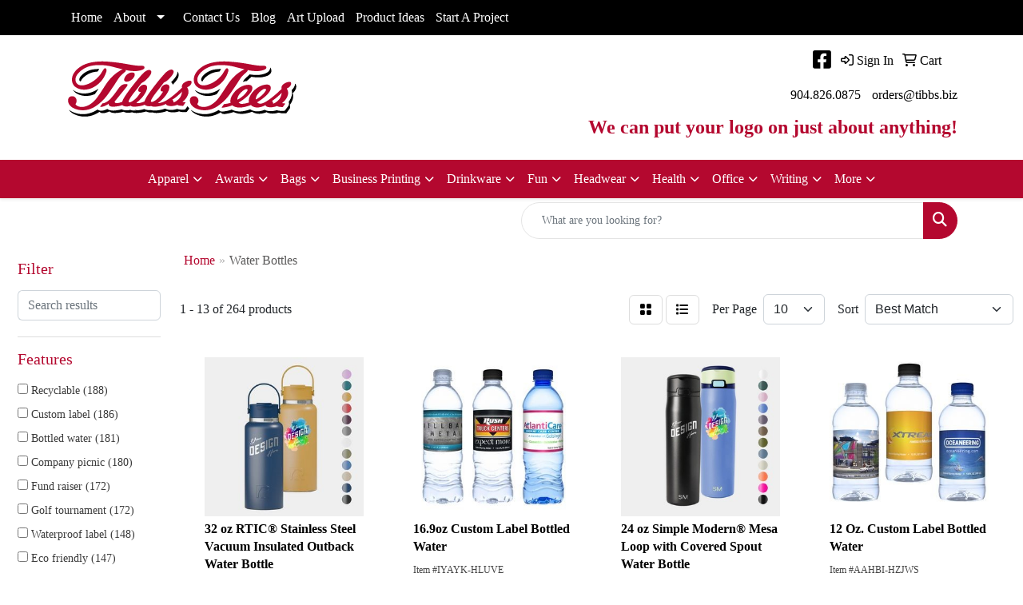

--- FILE ---
content_type: text/html
request_url: https://www.tibbstees.com/ws/ws.dll/StartSrch?UID=36456&WENavID=17072744
body_size: 11308
content:
<!DOCTYPE html>
<html lang="en"><head>
<meta charset="utf-8">
<meta http-equiv="X-UA-Compatible" content="IE=edge">
<meta name="viewport" content="width=device-width, initial-scale=1">
<!-- The above 3 meta tags *must* come first in the head; any other head content must come *after* these tags -->


<link href="/distsite/styles/8/css/bootstrap.min.css" rel="stylesheet" />
<link href="https://fonts.googleapis.com/css?family=Open+Sans:400,600|Oswald:400,600" rel="stylesheet">
<link href="/distsite/styles/8/css/owl.carousel.min.css" rel="stylesheet">
<link href="/distsite/styles/8/css/nouislider.css" rel="stylesheet">
<!--<link href="/distsite/styles/8/css/menu.css" rel="stylesheet"/>-->
<link href="/distsite/styles/8/css/flexslider.css" rel="stylesheet">
<link href="/distsite/styles/8/css/all.min.css" rel="stylesheet">
<link href="/distsite/styles/8/css/slick/slick.css" rel="stylesheet"/>
<link href="/distsite/styles/8/css/lightbox/lightbox.css" rel="stylesheet"  />
<link href="/distsite/styles/8/css/yamm.css" rel="stylesheet" />
<!-- Custom styles for this theme -->
<link href="/we/we.dll/StyleSheet?UN=36456&Type=WETheme&TS=C45776.7097685185" rel="stylesheet">
<!-- Custom styles for this theme -->
<link href="/we/we.dll/StyleSheet?UN=36456&Type=WETheme-PS&TS=C45776.7097685185" rel="stylesheet">
<style>
@media (min-width: 768px) {
.modal-dialog {
    width: 600px;
    margin: 10% auto;
}
}
</style>

<style>
@media (min-width: 768px) {
.modal-dialog {
    width: 600px;
    margin: 10% auto;
}
}
</style>

<!-- HTML5 shim and Respond.js for IE8 support of HTML5 elements and media queries -->
<!--[if lt IE 9]>
      <script src="https://oss.maxcdn.com/html5shiv/3.7.3/html5shiv.min.js"></script>
      <script src="https://oss.maxcdn.com/respond/1.4.2/respond.min.js"></script>
    <![endif]-->

</head>

<body style="background:#fff;">


  <!-- Slide-Out Menu -->
  <div id="filter-menu" class="filter-menu">
    <button id="close-menu" class="btn-close"></button>
    <div class="menu-content">
      
<aside class="filter-sidebar">



<div class="filter-section first">
	<h2>Filter</h2>
	 <div class="input-group mb-3">
	 <input type="text" style="border-right:0;" placeholder="Search results" class="form-control text-search-within-results" name="SearchWithinResults" value="" maxlength="100" onkeyup="HandleTextFilter(event);">
	  <label class="input-group-text" style="background-color:#fff;"><a  style="display:none;" href="javascript:void(0);" class="remove-filter" data-toggle="tooltip" title="Clear" onclick="ClearTextFilter();"><i class="far fa-times" aria-hidden="true"></i> <span class="fa-sr-only">x</span></a></label>
	</div>
</div>

<a href="javascript:void(0);" class="clear-filters"  style="display:none;" onclick="ClearDrillDown();">Clear all filters</a>

<div class="filter-section"  style="display:none;">
	<h2>Categories</h2>

	<div class="filter-list">

	 

		<!-- wrapper for more filters -->
        <div class="show-filter">

		</div><!-- showfilters -->

	</div>

		<a href="#" class="show-more"  style="display:none;" >Show more</a>
</div>


<div class="filter-section" >
	<h2>Features</h2>

		<div class="filter-list">

	  		<div class="checkbox"><label><input class="filtercheckbox" type="checkbox" name="2|Recyclable" ><span> Recyclable (188)</span></label></div><div class="checkbox"><label><input class="filtercheckbox" type="checkbox" name="2|Custom label" ><span> Custom label (186)</span></label></div><div class="checkbox"><label><input class="filtercheckbox" type="checkbox" name="2|Bottled water" ><span> Bottled water (181)</span></label></div><div class="checkbox"><label><input class="filtercheckbox" type="checkbox" name="2|Company picnic" ><span> Company picnic (180)</span></label></div><div class="checkbox"><label><input class="filtercheckbox" type="checkbox" name="2|Fund raiser" ><span> Fund raiser (172)</span></label></div><div class="checkbox"><label><input class="filtercheckbox" type="checkbox" name="2|Golf tournament" ><span> Golf tournament (172)</span></label></div><div class="checkbox"><label><input class="filtercheckbox" type="checkbox" name="2|Waterproof label" ><span> Waterproof label (148)</span></label></div><div class="checkbox"><label><input class="filtercheckbox" type="checkbox" name="2|Eco friendly" ><span> Eco friendly (147)</span></label></div><div class="checkbox"><label><input class="filtercheckbox" type="checkbox" name="2|Water" ><span> Water (137)</span></label></div><div class="checkbox"><label><input class="filtercheckbox" type="checkbox" name="2|Trade show" ><span> Trade show (120)</span></label></div><div class="show-filter"><div class="checkbox"><label><input class="filtercheckbox" type="checkbox" name="2|Spring water" ><span> Spring water (112)</span></label></div><div class="checkbox"><label><input class="filtercheckbox" type="checkbox" name="2|Drink" ><span> Drink (106)</span></label></div><div class="checkbox"><label><input class="filtercheckbox" type="checkbox" name="2|July 4" ><span> July 4 (98)</span></label></div><div class="checkbox"><label><input class="filtercheckbox" type="checkbox" name="2|Picnic" ><span> Picnic (82)</span></label></div><div class="checkbox"><label><input class="filtercheckbox" type="checkbox" name="2|Usa made" ><span> Usa made (74)</span></label></div><div class="checkbox"><label><input class="filtercheckbox" type="checkbox" name="2|American made" ><span> American made (73)</span></label></div><div class="checkbox"><label><input class="filtercheckbox" type="checkbox" name="2|Screw-on cap" ><span> Screw-on cap (70)</span></label></div><div class="checkbox"><label><input class="filtercheckbox" type="checkbox" name="2|Plastic" ><span> Plastic (62)</span></label></div><div class="checkbox"><label><input class="filtercheckbox" type="checkbox" name="2|Glastic" ><span> Glastic (52)</span></label></div><div class="checkbox"><label><input class="filtercheckbox" type="checkbox" name="2|July 4th" ><span> July 4th (41)</span></label></div><div class="checkbox"><label><input class="filtercheckbox" type="checkbox" name="2|Bottle" ><span> Bottle (35)</span></label></div><div class="checkbox"><label><input class="filtercheckbox" type="checkbox" name="2|Custom" ><span> Custom (29)</span></label></div><div class="checkbox"><label><input class="filtercheckbox" type="checkbox" name="2|Bottled" ><span> Bottled (28)</span></label></div><div class="checkbox"><label><input class="filtercheckbox" type="checkbox" name="2|Women's health" ><span> Women's health (23)</span></label></div><div class="checkbox"><label><input class="filtercheckbox" type="checkbox" name="2|Breast cancer awareness" ><span> Breast cancer awareness (22)</span></label></div><div class="checkbox"><label><input class="filtercheckbox" type="checkbox" name="2|Labels" ><span> Labels (19)</span></label></div><div class="checkbox"><label><input class="filtercheckbox" type="checkbox" name="2|Personalized" ><span> Personalized (19)</span></label></div><div class="checkbox"><label><input class="filtercheckbox" type="checkbox" name="2|Water bottle" ><span> Water bottle (19)</span></label></div><div class="checkbox"><label><input class="filtercheckbox" type="checkbox" name="2|Branded" ><span> Branded (18)</span></label></div><div class="checkbox"><label><input class="filtercheckbox" type="checkbox" name="2|Logo" ><span> Logo (18)</span></label></div><div class="checkbox"><label><input class="filtercheckbox" type="checkbox" name="2|Private" ><span> Private (18)</span></label></div><div class="checkbox"><label><input class="filtercheckbox" type="checkbox" name="2|Purified" ><span> Purified (18)</span></label></div><div class="checkbox"><label><input class="filtercheckbox" type="checkbox" name="2|Promotional" ><span> Promotional (17)</span></label></div><div class="checkbox"><label><input class="filtercheckbox" type="checkbox" name="2|Drinkware" ><span> Drinkware (16)</span></label></div><div class="checkbox"><label><input class="filtercheckbox" type="checkbox" name="2|Alkaline" ><span> Alkaline (15)</span></label></div><div class="checkbox"><label><input class="filtercheckbox" type="checkbox" name="2|Spring" ><span> Spring (15)</span></label></div><div class="checkbox"><label><input class="filtercheckbox" type="checkbox" name="2|Pink" ><span> Pink (14)</span></label></div><div class="checkbox"><label><input class="filtercheckbox" type="checkbox" name="2|Short" ><span> Short (14)</span></label></div><div class="checkbox"><label><input class="filtercheckbox" type="checkbox" name="2|Insulated bottle" ><span> Insulated bottle (13)</span></label></div><div class="checkbox"><label><input class="filtercheckbox" type="checkbox" name="2|16.9 oz." ><span> 16.9 oz. (12)</span></label></div><div class="checkbox"><label><input class="filtercheckbox" type="checkbox" name="2|Blue" ><span> Blue (12)</span></label></div><div class="checkbox"><label><input class="filtercheckbox" type="checkbox" name="2|Drinking" ><span> Drinking (12)</span></label></div><div class="checkbox"><label><input class="filtercheckbox" type="checkbox" name="2|H2o" ><span> H2o (12)</span></label></div><div class="checkbox"><label><input class="filtercheckbox" type="checkbox" name="2|Travel bottle" ><span> Travel bottle (12)</span></label></div><div class="checkbox"><label><input class="filtercheckbox" type="checkbox" name="2|12 oz." ><span> 12 oz. (11)</span></label></div><div class="checkbox"><label><input class="filtercheckbox" type="checkbox" name="2|Beverage" ><span> Beverage (11)</span></label></div><div class="checkbox"><label><input class="filtercheckbox" type="checkbox" name="2|Eco-friendly" ><span> Eco-friendly (11)</span></label></div><div class="checkbox"><label><input class="filtercheckbox" type="checkbox" name="2|Glass like" ><span> Glass like (11)</span></label></div><div class="checkbox"><label><input class="filtercheckbox" type="checkbox" name="2|Private label" ><span> Private label (11)</span></label></div><div class="checkbox"><label><input class="filtercheckbox" type="checkbox" name="2|Aluminum" ><span> Aluminum (10)</span></label></div></div>

			<!-- wrapper for more filters -->
			<div class="show-filter">

			</div><!-- showfilters -->
 		</div>
		<a href="#" class="show-more"  >Show more</a>


</div>


<div class="filter-section" >
	<h2>Colors</h2>

		<div class="filter-list">

		  	<div class="checkbox"><label><input class="filtercheckbox" type="checkbox" name="1|Clear" ><span> Clear (31)</span></label></div><div class="checkbox"><label><input class="filtercheckbox" type="checkbox" name="1|Clear/black" ><span> Clear/black (22)</span></label></div><div class="checkbox"><label><input class="filtercheckbox" type="checkbox" name="1|Clear/blue" ><span> Clear/blue (22)</span></label></div><div class="checkbox"><label><input class="filtercheckbox" type="checkbox" name="1|Clear/green" ><span> Clear/green (22)</span></label></div><div class="checkbox"><label><input class="filtercheckbox" type="checkbox" name="1|Clear/red" ><span> Clear/red (22)</span></label></div><div class="checkbox"><label><input class="filtercheckbox" type="checkbox" name="1|White" ><span> White (20)</span></label></div><div class="checkbox"><label><input class="filtercheckbox" type="checkbox" name="1|Clear/purple" ><span> Clear/purple (19)</span></label></div><div class="checkbox"><label><input class="filtercheckbox" type="checkbox" name="1|Blue" ><span> Blue (18)</span></label></div><div class="checkbox"><label><input class="filtercheckbox" type="checkbox" name="1|Black" ><span> Black (17)</span></label></div><div class="checkbox"><label><input class="filtercheckbox" type="checkbox" name="1|Clear/berry blue" ><span> Clear/berry blue (14)</span></label></div><div class="show-filter"><div class="checkbox"><label><input class="filtercheckbox" type="checkbox" name="1|Clear/orange" ><span> Clear/orange (14)</span></label></div><div class="checkbox"><label><input class="filtercheckbox" type="checkbox" name="1|Clear/tangerine yellow" ><span> Clear/tangerine yellow (14)</span></label></div><div class="checkbox"><label><input class="filtercheckbox" type="checkbox" name="1|Clear/fuchsia pink" ><span> Clear/fuchsia pink (12)</span></label></div><div class="checkbox"><label><input class="filtercheckbox" type="checkbox" name="1|Green" ><span> Green (12)</span></label></div><div class="checkbox"><label><input class="filtercheckbox" type="checkbox" name="1|Blue/clear" ><span> Blue/clear (11)</span></label></div><div class="checkbox"><label><input class="filtercheckbox" type="checkbox" name="1|Blue/black" ><span> Blue/black (10)</span></label></div><div class="checkbox"><label><input class="filtercheckbox" type="checkbox" name="1|Blue/green" ><span> Blue/green (10)</span></label></div><div class="checkbox"><label><input class="filtercheckbox" type="checkbox" name="1|Blue/purple" ><span> Blue/purple (10)</span></label></div><div class="checkbox"><label><input class="filtercheckbox" type="checkbox" name="1|Blue/red" ><span> Blue/red (10)</span></label></div><div class="checkbox"><label><input class="filtercheckbox" type="checkbox" name="1|Pink" ><span> Pink (10)</span></label></div><div class="checkbox"><label><input class="filtercheckbox" type="checkbox" name="1|Silver" ><span> Silver (10)</span></label></div><div class="checkbox"><label><input class="filtercheckbox" type="checkbox" name="1|Blue/berry blue" ><span> Blue/berry blue (8)</span></label></div><div class="checkbox"><label><input class="filtercheckbox" type="checkbox" name="1|Blue/fuchsia pink" ><span> Blue/fuchsia pink (8)</span></label></div><div class="checkbox"><label><input class="filtercheckbox" type="checkbox" name="1|Blue/orange" ><span> Blue/orange (8)</span></label></div><div class="checkbox"><label><input class="filtercheckbox" type="checkbox" name="1|Blue/tangerine yellow" ><span> Blue/tangerine yellow (8)</span></label></div><div class="checkbox"><label><input class="filtercheckbox" type="checkbox" name="1|Navy blue" ><span> Navy blue (8)</span></label></div><div class="checkbox"><label><input class="filtercheckbox" type="checkbox" name="1|Orange" ><span> Orange (7)</span></label></div><div class="checkbox"><label><input class="filtercheckbox" type="checkbox" name="1|Red" ><span> Red (7)</span></label></div><div class="checkbox"><label><input class="filtercheckbox" type="checkbox" name="1|Blue/baby blue" ><span> Blue/baby blue (6)</span></label></div><div class="checkbox"><label><input class="filtercheckbox" type="checkbox" name="1|Blue/berry blue cap" ><span> Blue/berry blue cap (6)</span></label></div><div class="checkbox"><label><input class="filtercheckbox" type="checkbox" name="1|Blue/black cap" ><span> Blue/black cap (6)</span></label></div><div class="checkbox"><label><input class="filtercheckbox" type="checkbox" name="1|Blue/blue cap" ><span> Blue/blue cap (6)</span></label></div><div class="checkbox"><label><input class="filtercheckbox" type="checkbox" name="1|Blue/chocolate brown cap" ><span> Blue/chocolate brown cap (6)</span></label></div><div class="checkbox"><label><input class="filtercheckbox" type="checkbox" name="1|Blue/clear frosted cap" ><span> Blue/clear frosted cap (6)</span></label></div><div class="checkbox"><label><input class="filtercheckbox" type="checkbox" name="1|Blue/fuschia cap" ><span> Blue/fuschia cap (6)</span></label></div><div class="checkbox"><label><input class="filtercheckbox" type="checkbox" name="1|Blue/gold cap" ><span> Blue/gold cap (6)</span></label></div><div class="checkbox"><label><input class="filtercheckbox" type="checkbox" name="1|Blue/green cap" ><span> Blue/green cap (6)</span></label></div><div class="checkbox"><label><input class="filtercheckbox" type="checkbox" name="1|Blue/lime green cap" ><span> Blue/lime green cap (6)</span></label></div><div class="checkbox"><label><input class="filtercheckbox" type="checkbox" name="1|Blue/orange cap" ><span> Blue/orange cap (6)</span></label></div><div class="checkbox"><label><input class="filtercheckbox" type="checkbox" name="1|Blue/pink cap" ><span> Blue/pink cap (6)</span></label></div><div class="checkbox"><label><input class="filtercheckbox" type="checkbox" name="1|Blue/purple cap" ><span> Blue/purple cap (6)</span></label></div><div class="checkbox"><label><input class="filtercheckbox" type="checkbox" name="1|Blue/red cap" ><span> Blue/red cap (6)</span></label></div><div class="checkbox"><label><input class="filtercheckbox" type="checkbox" name="1|Blue/ruby red cap" ><span> Blue/ruby red cap (6)</span></label></div><div class="checkbox"><label><input class="filtercheckbox" type="checkbox" name="1|Blue/silver cap" ><span> Blue/silver cap (6)</span></label></div><div class="checkbox"><label><input class="filtercheckbox" type="checkbox" name="1|Blue/tangerine orange cap" ><span> Blue/tangerine orange cap (6)</span></label></div><div class="checkbox"><label><input class="filtercheckbox" type="checkbox" name="1|Blue/yellow cap" ><span> Blue/yellow cap (6)</span></label></div><div class="checkbox"><label><input class="filtercheckbox" type="checkbox" name="1|Clear bottle/berry blue cap" ><span> Clear bottle/berry blue cap (6)</span></label></div><div class="checkbox"><label><input class="filtercheckbox" type="checkbox" name="1|Clear bottle/black cap" ><span> Clear bottle/black cap (6)</span></label></div><div class="checkbox"><label><input class="filtercheckbox" type="checkbox" name="1|Clear bottle/blue cap" ><span> Clear bottle/blue cap (6)</span></label></div><div class="checkbox"><label><input class="filtercheckbox" type="checkbox" name="1|Clear bottle/fuschia cap" ><span> Clear bottle/fuschia cap (6)</span></label></div></div>


			<!-- wrapper for more filters -->
			<div class="show-filter">

			</div><!-- showfilters -->

		  </div>

		<a href="#" class="show-more"  >Show more</a>
</div>


<div class="filter-section"  >
	<h2>Price Range</h2>
	<div class="filter-price-wrap">
		<div class="filter-price-inner">
			<div class="input-group">
				<span class="input-group-text input-group-text-white">$</span>
				<input type="text" class="form-control form-control-sm filter-min-prices" name="min-prices" value="" placeholder="Min" onkeyup="HandlePriceFilter(event);">
			</div>
			<div class="input-group">
				<span class="input-group-text input-group-text-white">$</span>
				<input type="text" class="form-control form-control-sm filter-max-prices" name="max-prices" value="" placeholder="Max" onkeyup="HandlePriceFilter(event);">
			</div>
		</div>
		<a href="javascript:void(0)" onclick="SetPriceFilter();" ><i class="fa-solid fa-chevron-right"></i></a>
	</div>
</div>

<div class="filter-section"   >
	<h2>Quantity</h2>
	<div class="filter-price-wrap mb-2">
		<input type="text" class="form-control form-control-sm filter-quantity" value="" placeholder="Qty" onkeyup="HandleQuantityFilter(event);">
		<a href="javascript:void(0)" onclick="SetQuantityFilter();"><i class="fa-solid fa-chevron-right"></i></a>
	</div>
</div>




	</aside>

    </div>
</div>




	<div class="container-fluid">
		<div class="row">

			<div class="col-md-3 col-lg-2">
        <div class="d-none d-md-block">
          <div id="desktop-filter">
            
<aside class="filter-sidebar">



<div class="filter-section first">
	<h2>Filter</h2>
	 <div class="input-group mb-3">
	 <input type="text" style="border-right:0;" placeholder="Search results" class="form-control text-search-within-results" name="SearchWithinResults" value="" maxlength="100" onkeyup="HandleTextFilter(event);">
	  <label class="input-group-text" style="background-color:#fff;"><a  style="display:none;" href="javascript:void(0);" class="remove-filter" data-toggle="tooltip" title="Clear" onclick="ClearTextFilter();"><i class="far fa-times" aria-hidden="true"></i> <span class="fa-sr-only">x</span></a></label>
	</div>
</div>

<a href="javascript:void(0);" class="clear-filters"  style="display:none;" onclick="ClearDrillDown();">Clear all filters</a>

<div class="filter-section"  style="display:none;">
	<h2>Categories</h2>

	<div class="filter-list">

	 

		<!-- wrapper for more filters -->
        <div class="show-filter">

		</div><!-- showfilters -->

	</div>

		<a href="#" class="show-more"  style="display:none;" >Show more</a>
</div>


<div class="filter-section" >
	<h2>Features</h2>

		<div class="filter-list">

	  		<div class="checkbox"><label><input class="filtercheckbox" type="checkbox" name="2|Recyclable" ><span> Recyclable (188)</span></label></div><div class="checkbox"><label><input class="filtercheckbox" type="checkbox" name="2|Custom label" ><span> Custom label (186)</span></label></div><div class="checkbox"><label><input class="filtercheckbox" type="checkbox" name="2|Bottled water" ><span> Bottled water (181)</span></label></div><div class="checkbox"><label><input class="filtercheckbox" type="checkbox" name="2|Company picnic" ><span> Company picnic (180)</span></label></div><div class="checkbox"><label><input class="filtercheckbox" type="checkbox" name="2|Fund raiser" ><span> Fund raiser (172)</span></label></div><div class="checkbox"><label><input class="filtercheckbox" type="checkbox" name="2|Golf tournament" ><span> Golf tournament (172)</span></label></div><div class="checkbox"><label><input class="filtercheckbox" type="checkbox" name="2|Waterproof label" ><span> Waterproof label (148)</span></label></div><div class="checkbox"><label><input class="filtercheckbox" type="checkbox" name="2|Eco friendly" ><span> Eco friendly (147)</span></label></div><div class="checkbox"><label><input class="filtercheckbox" type="checkbox" name="2|Water" ><span> Water (137)</span></label></div><div class="checkbox"><label><input class="filtercheckbox" type="checkbox" name="2|Trade show" ><span> Trade show (120)</span></label></div><div class="show-filter"><div class="checkbox"><label><input class="filtercheckbox" type="checkbox" name="2|Spring water" ><span> Spring water (112)</span></label></div><div class="checkbox"><label><input class="filtercheckbox" type="checkbox" name="2|Drink" ><span> Drink (106)</span></label></div><div class="checkbox"><label><input class="filtercheckbox" type="checkbox" name="2|July 4" ><span> July 4 (98)</span></label></div><div class="checkbox"><label><input class="filtercheckbox" type="checkbox" name="2|Picnic" ><span> Picnic (82)</span></label></div><div class="checkbox"><label><input class="filtercheckbox" type="checkbox" name="2|Usa made" ><span> Usa made (74)</span></label></div><div class="checkbox"><label><input class="filtercheckbox" type="checkbox" name="2|American made" ><span> American made (73)</span></label></div><div class="checkbox"><label><input class="filtercheckbox" type="checkbox" name="2|Screw-on cap" ><span> Screw-on cap (70)</span></label></div><div class="checkbox"><label><input class="filtercheckbox" type="checkbox" name="2|Plastic" ><span> Plastic (62)</span></label></div><div class="checkbox"><label><input class="filtercheckbox" type="checkbox" name="2|Glastic" ><span> Glastic (52)</span></label></div><div class="checkbox"><label><input class="filtercheckbox" type="checkbox" name="2|July 4th" ><span> July 4th (41)</span></label></div><div class="checkbox"><label><input class="filtercheckbox" type="checkbox" name="2|Bottle" ><span> Bottle (35)</span></label></div><div class="checkbox"><label><input class="filtercheckbox" type="checkbox" name="2|Custom" ><span> Custom (29)</span></label></div><div class="checkbox"><label><input class="filtercheckbox" type="checkbox" name="2|Bottled" ><span> Bottled (28)</span></label></div><div class="checkbox"><label><input class="filtercheckbox" type="checkbox" name="2|Women's health" ><span> Women's health (23)</span></label></div><div class="checkbox"><label><input class="filtercheckbox" type="checkbox" name="2|Breast cancer awareness" ><span> Breast cancer awareness (22)</span></label></div><div class="checkbox"><label><input class="filtercheckbox" type="checkbox" name="2|Labels" ><span> Labels (19)</span></label></div><div class="checkbox"><label><input class="filtercheckbox" type="checkbox" name="2|Personalized" ><span> Personalized (19)</span></label></div><div class="checkbox"><label><input class="filtercheckbox" type="checkbox" name="2|Water bottle" ><span> Water bottle (19)</span></label></div><div class="checkbox"><label><input class="filtercheckbox" type="checkbox" name="2|Branded" ><span> Branded (18)</span></label></div><div class="checkbox"><label><input class="filtercheckbox" type="checkbox" name="2|Logo" ><span> Logo (18)</span></label></div><div class="checkbox"><label><input class="filtercheckbox" type="checkbox" name="2|Private" ><span> Private (18)</span></label></div><div class="checkbox"><label><input class="filtercheckbox" type="checkbox" name="2|Purified" ><span> Purified (18)</span></label></div><div class="checkbox"><label><input class="filtercheckbox" type="checkbox" name="2|Promotional" ><span> Promotional (17)</span></label></div><div class="checkbox"><label><input class="filtercheckbox" type="checkbox" name="2|Drinkware" ><span> Drinkware (16)</span></label></div><div class="checkbox"><label><input class="filtercheckbox" type="checkbox" name="2|Alkaline" ><span> Alkaline (15)</span></label></div><div class="checkbox"><label><input class="filtercheckbox" type="checkbox" name="2|Spring" ><span> Spring (15)</span></label></div><div class="checkbox"><label><input class="filtercheckbox" type="checkbox" name="2|Pink" ><span> Pink (14)</span></label></div><div class="checkbox"><label><input class="filtercheckbox" type="checkbox" name="2|Short" ><span> Short (14)</span></label></div><div class="checkbox"><label><input class="filtercheckbox" type="checkbox" name="2|Insulated bottle" ><span> Insulated bottle (13)</span></label></div><div class="checkbox"><label><input class="filtercheckbox" type="checkbox" name="2|16.9 oz." ><span> 16.9 oz. (12)</span></label></div><div class="checkbox"><label><input class="filtercheckbox" type="checkbox" name="2|Blue" ><span> Blue (12)</span></label></div><div class="checkbox"><label><input class="filtercheckbox" type="checkbox" name="2|Drinking" ><span> Drinking (12)</span></label></div><div class="checkbox"><label><input class="filtercheckbox" type="checkbox" name="2|H2o" ><span> H2o (12)</span></label></div><div class="checkbox"><label><input class="filtercheckbox" type="checkbox" name="2|Travel bottle" ><span> Travel bottle (12)</span></label></div><div class="checkbox"><label><input class="filtercheckbox" type="checkbox" name="2|12 oz." ><span> 12 oz. (11)</span></label></div><div class="checkbox"><label><input class="filtercheckbox" type="checkbox" name="2|Beverage" ><span> Beverage (11)</span></label></div><div class="checkbox"><label><input class="filtercheckbox" type="checkbox" name="2|Eco-friendly" ><span> Eco-friendly (11)</span></label></div><div class="checkbox"><label><input class="filtercheckbox" type="checkbox" name="2|Glass like" ><span> Glass like (11)</span></label></div><div class="checkbox"><label><input class="filtercheckbox" type="checkbox" name="2|Private label" ><span> Private label (11)</span></label></div><div class="checkbox"><label><input class="filtercheckbox" type="checkbox" name="2|Aluminum" ><span> Aluminum (10)</span></label></div></div>

			<!-- wrapper for more filters -->
			<div class="show-filter">

			</div><!-- showfilters -->
 		</div>
		<a href="#" class="show-more"  >Show more</a>


</div>


<div class="filter-section" >
	<h2>Colors</h2>

		<div class="filter-list">

		  	<div class="checkbox"><label><input class="filtercheckbox" type="checkbox" name="1|Clear" ><span> Clear (31)</span></label></div><div class="checkbox"><label><input class="filtercheckbox" type="checkbox" name="1|Clear/black" ><span> Clear/black (22)</span></label></div><div class="checkbox"><label><input class="filtercheckbox" type="checkbox" name="1|Clear/blue" ><span> Clear/blue (22)</span></label></div><div class="checkbox"><label><input class="filtercheckbox" type="checkbox" name="1|Clear/green" ><span> Clear/green (22)</span></label></div><div class="checkbox"><label><input class="filtercheckbox" type="checkbox" name="1|Clear/red" ><span> Clear/red (22)</span></label></div><div class="checkbox"><label><input class="filtercheckbox" type="checkbox" name="1|White" ><span> White (20)</span></label></div><div class="checkbox"><label><input class="filtercheckbox" type="checkbox" name="1|Clear/purple" ><span> Clear/purple (19)</span></label></div><div class="checkbox"><label><input class="filtercheckbox" type="checkbox" name="1|Blue" ><span> Blue (18)</span></label></div><div class="checkbox"><label><input class="filtercheckbox" type="checkbox" name="1|Black" ><span> Black (17)</span></label></div><div class="checkbox"><label><input class="filtercheckbox" type="checkbox" name="1|Clear/berry blue" ><span> Clear/berry blue (14)</span></label></div><div class="show-filter"><div class="checkbox"><label><input class="filtercheckbox" type="checkbox" name="1|Clear/orange" ><span> Clear/orange (14)</span></label></div><div class="checkbox"><label><input class="filtercheckbox" type="checkbox" name="1|Clear/tangerine yellow" ><span> Clear/tangerine yellow (14)</span></label></div><div class="checkbox"><label><input class="filtercheckbox" type="checkbox" name="1|Clear/fuchsia pink" ><span> Clear/fuchsia pink (12)</span></label></div><div class="checkbox"><label><input class="filtercheckbox" type="checkbox" name="1|Green" ><span> Green (12)</span></label></div><div class="checkbox"><label><input class="filtercheckbox" type="checkbox" name="1|Blue/clear" ><span> Blue/clear (11)</span></label></div><div class="checkbox"><label><input class="filtercheckbox" type="checkbox" name="1|Blue/black" ><span> Blue/black (10)</span></label></div><div class="checkbox"><label><input class="filtercheckbox" type="checkbox" name="1|Blue/green" ><span> Blue/green (10)</span></label></div><div class="checkbox"><label><input class="filtercheckbox" type="checkbox" name="1|Blue/purple" ><span> Blue/purple (10)</span></label></div><div class="checkbox"><label><input class="filtercheckbox" type="checkbox" name="1|Blue/red" ><span> Blue/red (10)</span></label></div><div class="checkbox"><label><input class="filtercheckbox" type="checkbox" name="1|Pink" ><span> Pink (10)</span></label></div><div class="checkbox"><label><input class="filtercheckbox" type="checkbox" name="1|Silver" ><span> Silver (10)</span></label></div><div class="checkbox"><label><input class="filtercheckbox" type="checkbox" name="1|Blue/berry blue" ><span> Blue/berry blue (8)</span></label></div><div class="checkbox"><label><input class="filtercheckbox" type="checkbox" name="1|Blue/fuchsia pink" ><span> Blue/fuchsia pink (8)</span></label></div><div class="checkbox"><label><input class="filtercheckbox" type="checkbox" name="1|Blue/orange" ><span> Blue/orange (8)</span></label></div><div class="checkbox"><label><input class="filtercheckbox" type="checkbox" name="1|Blue/tangerine yellow" ><span> Blue/tangerine yellow (8)</span></label></div><div class="checkbox"><label><input class="filtercheckbox" type="checkbox" name="1|Navy blue" ><span> Navy blue (8)</span></label></div><div class="checkbox"><label><input class="filtercheckbox" type="checkbox" name="1|Orange" ><span> Orange (7)</span></label></div><div class="checkbox"><label><input class="filtercheckbox" type="checkbox" name="1|Red" ><span> Red (7)</span></label></div><div class="checkbox"><label><input class="filtercheckbox" type="checkbox" name="1|Blue/baby blue" ><span> Blue/baby blue (6)</span></label></div><div class="checkbox"><label><input class="filtercheckbox" type="checkbox" name="1|Blue/berry blue cap" ><span> Blue/berry blue cap (6)</span></label></div><div class="checkbox"><label><input class="filtercheckbox" type="checkbox" name="1|Blue/black cap" ><span> Blue/black cap (6)</span></label></div><div class="checkbox"><label><input class="filtercheckbox" type="checkbox" name="1|Blue/blue cap" ><span> Blue/blue cap (6)</span></label></div><div class="checkbox"><label><input class="filtercheckbox" type="checkbox" name="1|Blue/chocolate brown cap" ><span> Blue/chocolate brown cap (6)</span></label></div><div class="checkbox"><label><input class="filtercheckbox" type="checkbox" name="1|Blue/clear frosted cap" ><span> Blue/clear frosted cap (6)</span></label></div><div class="checkbox"><label><input class="filtercheckbox" type="checkbox" name="1|Blue/fuschia cap" ><span> Blue/fuschia cap (6)</span></label></div><div class="checkbox"><label><input class="filtercheckbox" type="checkbox" name="1|Blue/gold cap" ><span> Blue/gold cap (6)</span></label></div><div class="checkbox"><label><input class="filtercheckbox" type="checkbox" name="1|Blue/green cap" ><span> Blue/green cap (6)</span></label></div><div class="checkbox"><label><input class="filtercheckbox" type="checkbox" name="1|Blue/lime green cap" ><span> Blue/lime green cap (6)</span></label></div><div class="checkbox"><label><input class="filtercheckbox" type="checkbox" name="1|Blue/orange cap" ><span> Blue/orange cap (6)</span></label></div><div class="checkbox"><label><input class="filtercheckbox" type="checkbox" name="1|Blue/pink cap" ><span> Blue/pink cap (6)</span></label></div><div class="checkbox"><label><input class="filtercheckbox" type="checkbox" name="1|Blue/purple cap" ><span> Blue/purple cap (6)</span></label></div><div class="checkbox"><label><input class="filtercheckbox" type="checkbox" name="1|Blue/red cap" ><span> Blue/red cap (6)</span></label></div><div class="checkbox"><label><input class="filtercheckbox" type="checkbox" name="1|Blue/ruby red cap" ><span> Blue/ruby red cap (6)</span></label></div><div class="checkbox"><label><input class="filtercheckbox" type="checkbox" name="1|Blue/silver cap" ><span> Blue/silver cap (6)</span></label></div><div class="checkbox"><label><input class="filtercheckbox" type="checkbox" name="1|Blue/tangerine orange cap" ><span> Blue/tangerine orange cap (6)</span></label></div><div class="checkbox"><label><input class="filtercheckbox" type="checkbox" name="1|Blue/yellow cap" ><span> Blue/yellow cap (6)</span></label></div><div class="checkbox"><label><input class="filtercheckbox" type="checkbox" name="1|Clear bottle/berry blue cap" ><span> Clear bottle/berry blue cap (6)</span></label></div><div class="checkbox"><label><input class="filtercheckbox" type="checkbox" name="1|Clear bottle/black cap" ><span> Clear bottle/black cap (6)</span></label></div><div class="checkbox"><label><input class="filtercheckbox" type="checkbox" name="1|Clear bottle/blue cap" ><span> Clear bottle/blue cap (6)</span></label></div><div class="checkbox"><label><input class="filtercheckbox" type="checkbox" name="1|Clear bottle/fuschia cap" ><span> Clear bottle/fuschia cap (6)</span></label></div></div>


			<!-- wrapper for more filters -->
			<div class="show-filter">

			</div><!-- showfilters -->

		  </div>

		<a href="#" class="show-more"  >Show more</a>
</div>


<div class="filter-section"  >
	<h2>Price Range</h2>
	<div class="filter-price-wrap">
		<div class="filter-price-inner">
			<div class="input-group">
				<span class="input-group-text input-group-text-white">$</span>
				<input type="text" class="form-control form-control-sm filter-min-prices" name="min-prices" value="" placeholder="Min" onkeyup="HandlePriceFilter(event);">
			</div>
			<div class="input-group">
				<span class="input-group-text input-group-text-white">$</span>
				<input type="text" class="form-control form-control-sm filter-max-prices" name="max-prices" value="" placeholder="Max" onkeyup="HandlePriceFilter(event);">
			</div>
		</div>
		<a href="javascript:void(0)" onclick="SetPriceFilter();" ><i class="fa-solid fa-chevron-right"></i></a>
	</div>
</div>

<div class="filter-section"   >
	<h2>Quantity</h2>
	<div class="filter-price-wrap mb-2">
		<input type="text" class="form-control form-control-sm filter-quantity" value="" placeholder="Qty" onkeyup="HandleQuantityFilter(event);">
		<a href="javascript:void(0)" onclick="SetQuantityFilter();"><i class="fa-solid fa-chevron-right"></i></a>
	</div>
</div>




	</aside>

          </div>
        </div>
			</div>

			<div class="col-md-9 col-lg-10">
				

				<ol class="breadcrumb"  >
              		<li><a href="https://www.tibbstees.com" target="_top">Home</a></li>
             	 	<li class="active">Water Bottles</li>
            	</ol>




				<div id="product-list-controls">

				
						<div class="d-flex align-items-center justify-content-between">
							<div class="d-none d-md-block me-3">
								1 - 13 of  264 <span class="d-none d-lg-inline">products</span>
							</div>
					  
						  <!-- Right Aligned Controls -->
						  <div class="product-controls-right d-flex align-items-center">
       
              <button id="show-filter-button" class="btn btn-control d-block d-md-none"><i class="fa-solid fa-filter" aria-hidden="true"></i></button>

							
							<span class="me-3">
								<a href="/ws/ws.dll/StartSrch?UID=36456&WENavID=17072744&View=T&ST=260121044220549102884349977" class="btn btn-control grid" title="Change to Grid View"><i class="fa-solid fa-grid-2" aria-hidden="true"></i>  <span class="fa-sr-only">Grid</span></a>
								<a href="/ws/ws.dll/StartSrch?UID=36456&WENavID=17072744&View=L&ST=260121044220549102884349977" class="btn btn-control" title="Change to List View"><i class="fa-solid fa-list"></i> <span class="fa-sr-only">List</span></a>
							</span>
							
					  
							<!-- Number of Items Per Page -->
							<div class="me-2 d-none d-lg-block">
								<label>Per Page</label>
							</div>
							<div class="me-3 d-none d-md-block">
								<select class="form-select notranslate" onchange="GoToNewURL(this);" aria-label="Items per page">
									<option value="/ws/ws.dll/StartSrch?UID=36456&WENavID=17072744&ST=260121044220549102884349977&PPP=10" selected>10</option><option value="/ws/ws.dll/StartSrch?UID=36456&WENavID=17072744&ST=260121044220549102884349977&PPP=25" >25</option><option value="/ws/ws.dll/StartSrch?UID=36456&WENavID=17072744&ST=260121044220549102884349977&PPP=50" >50</option><option value="/ws/ws.dll/StartSrch?UID=36456&WENavID=17072744&ST=260121044220549102884349977&PPP=100" >100</option><option value="/ws/ws.dll/StartSrch?UID=36456&WENavID=17072744&ST=260121044220549102884349977&PPP=250" >250</option>
								
								</select>
							</div>
					  
							<!-- Sort By -->
							<div class="d-none d-lg-block me-2">
								<label>Sort</label>
							</div>
							<div>
								<select class="form-select" onchange="GoToNewURL(this);">
									<option value="/ws/ws.dll/StartSrch?UID=36456&WENavID=17072744&Sort=0" selected>Best Match</option><option value="/ws/ws.dll/StartSrch?UID=36456&WENavID=17072744&Sort=3">Most Popular</option><option value="/ws/ws.dll/StartSrch?UID=36456&WENavID=17072744&Sort=1">Price (Low to High)</option><option value="/ws/ws.dll/StartSrch?UID=36456&WENavID=17072744&Sort=2">Price (High to Low)</option>
								 </select>
							</div>
						  </div>
						</div>

			  </div>

				<!-- Product Results List -->
				<ul class="thumbnail-list"><a name="0" href="#" alt="Item 0"></a>
<li>
 <a href="https://www.tibbstees.com/p/QZHVF-QRXAH/32-oz-rtic-stainless-steel-vacuum-insulated-outback-water-bottle" target="_parent" alt="32 oz RTIC® Stainless Steel Vacuum Insulated Outback Water Bottle">
 <div class="pr-list-grid">
		<img class="img-responsive" src="/ws/ws.dll/QPic?SN=69609&P=957625963&I=0&PX=300" alt="32 oz RTIC® Stainless Steel Vacuum Insulated Outback Water Bottle">
		<p class="pr-name">32 oz RTIC® Stainless Steel Vacuum Insulated Outback Water Bottle</p>
		<div class="pr-meta-row">
			<div class="product-reviews"  style="display:none;">
				<div class="rating-stars">
				<i class="fa-solid fa-star-sharp active" aria-hidden="true"></i><i class="fa-solid fa-star-sharp active" aria-hidden="true"></i><i class="fa-solid fa-star-sharp active" aria-hidden="true"></i><i class="fa-solid fa-star-sharp active" aria-hidden="true"></i><i class="fa-solid fa-star-sharp active" aria-hidden="true"></i>
				</div>
				<span class="rating-count">(1)</span>
			</div>
			
		</div>
		<p class="pr-number"  ><span class="notranslate">Item #QZHVF-QRXAH</span></p>
		<p class="pr-price"  ><span class="notranslate">$26.40</span> - <span class="notranslate">$34.99</span></p>
 </div>
 </a>
</li>
<a name="1" href="#" alt="Item 1"></a>
<li>
 <a href="https://www.tibbstees.com/p/IYAYK-HLUVE/16.9oz-custom-label-bottled-water" target="_parent" alt="16.9oz Custom Label Bottled Water">
 <div class="pr-list-grid">
		<img class="img-responsive" src="/ws/ws.dll/QPic?SN=67725&P=733406238&I=0&PX=300" alt="16.9oz Custom Label Bottled Water">
		<p class="pr-name">16.9oz Custom Label Bottled Water</p>
		<div class="pr-meta-row">
			<div class="product-reviews"  style="display:none;">
				<div class="rating-stars">
				<i class="fa-solid fa-star-sharp active" aria-hidden="true"></i><i class="fa-solid fa-star-sharp active" aria-hidden="true"></i><i class="fa-solid fa-star-sharp active" aria-hidden="true"></i><i class="fa-solid fa-star-sharp active" aria-hidden="true"></i><i class="fa-solid fa-star-sharp" aria-hidden="true"></i>
				</div>
				<span class="rating-count">(10)</span>
			</div>
			
		</div>
		<p class="pr-number"  ><span class="notranslate">Item #IYAYK-HLUVE</span></p>
		<p class="pr-price"  ><span class="notranslate">$0.65</span> - <span class="notranslate">$0.867</span></p>
 </div>
 </a>
</li>
<a name="2" href="#" alt="Item 2"></a>
<li>
 <a href="https://www.tibbstees.com/p/CDAXC-STRJC/24-oz-simple-modern-mesa-loop-with-covered-spout-water-bottle" target="_parent" alt="24 oz Simple Modern® Mesa Loop with Covered Spout Water Bottle">
 <div class="pr-list-grid">
		<img class="img-responsive" src="/ws/ws.dll/QPic?SN=69609&P=348571240&I=0&PX=300" alt="24 oz Simple Modern® Mesa Loop with Covered Spout Water Bottle">
		<p class="pr-name">24 oz Simple Modern® Mesa Loop with Covered Spout Water Bottle</p>
		<div class="pr-meta-row">
			<div class="product-reviews"  style="display:none;">
				<div class="rating-stars">
				<i class="fa-solid fa-star-sharp active" aria-hidden="true"></i><i class="fa-solid fa-star-sharp active" aria-hidden="true"></i><i class="fa-solid fa-star-sharp active" aria-hidden="true"></i><i class="fa-solid fa-star-sharp active" aria-hidden="true"></i><i class="fa-solid fa-star-sharp active" aria-hidden="true"></i>
				</div>
				<span class="rating-count">(1)</span>
			</div>
			
		</div>
		<p class="pr-number"  ><span class="notranslate">Item #CDAXC-STRJC</span></p>
		<p class="pr-price"  ><span class="notranslate">$30.50</span> - <span class="notranslate">$35.99</span></p>
 </div>
 </a>
</li>
<a name="3" href="#" alt="Item 3"></a>
<li>
 <a href="https://www.tibbstees.com/p/AAHBI-HZJWS/12-oz.-custom-label-bottled-water" target="_parent" alt="12 Oz. Custom Label Bottled Water">
 <div class="pr-list-grid">
		<img class="img-responsive" src="/ws/ws.dll/QPic?SN=67725&P=343644906&I=0&PX=300" alt="12 Oz. Custom Label Bottled Water">
		<p class="pr-name">12 Oz. Custom Label Bottled Water</p>
		<div class="pr-meta-row">
			<div class="product-reviews"  style="display:none;">
				<div class="rating-stars">
				<i class="fa-solid fa-star-sharp active" aria-hidden="true"></i><i class="fa-solid fa-star-sharp active" aria-hidden="true"></i><i class="fa-solid fa-star-sharp active" aria-hidden="true"></i><i class="fa-solid fa-star-sharp" aria-hidden="true"></i><i class="fa-solid fa-star-sharp" aria-hidden="true"></i>
				</div>
				<span class="rating-count">(8)</span>
			</div>
			
		</div>
		<p class="pr-number"  ><span class="notranslate">Item #AAHBI-HZJWS</span></p>
		<p class="pr-price"  ><span class="notranslate">$0.65</span> - <span class="notranslate">$0.867</span></p>
 </div>
 </a>
</li>
<a name="4" href="#" alt="Item 4"></a>
<li>
 <a href="https://www.tibbstees.com/p/TBYTH-RZHNX/17-oz-ocean-bottle-recycled-stainless-steel-vacuum-insulated-water-bottle" target="_parent" alt="17 oz Ocean Bottle® Recycled Stainless Steel Vacuum Insulated Water Bottle">
 <div class="pr-list-grid">
		<img class="img-responsive" src="/ws/ws.dll/QPic?SN=69609&P=138213085&I=0&PX=300" alt="17 oz Ocean Bottle® Recycled Stainless Steel Vacuum Insulated Water Bottle">
		<p class="pr-name">17 oz Ocean Bottle® Recycled Stainless Steel Vacuum Insulated Water Bottle</p>
		<div class="pr-meta-row">
			<div class="product-reviews"  style="display:none;">
				<div class="rating-stars">
				<i class="fa-solid fa-star-sharp active" aria-hidden="true"></i><i class="fa-solid fa-star-sharp active" aria-hidden="true"></i><i class="fa-solid fa-star-sharp active" aria-hidden="true"></i><i class="fa-solid fa-star-sharp active" aria-hidden="true"></i><i class="fa-solid fa-star-sharp active" aria-hidden="true"></i>
				</div>
				<span class="rating-count">(1)</span>
			</div>
			
		</div>
		<p class="pr-number"  ><span class="notranslate">Item #TBYTH-RZHNX</span></p>
		<p class="pr-price"  ><span class="notranslate">$51.00</span> - <span class="notranslate">$57.00</span></p>
 </div>
 </a>
</li>
<a name="5" href="#" alt="Item 5"></a>
<li>
 <a href="https://www.tibbstees.com/p/UDAXF-STRJF/30-oz-simple-modern-mesa-loop-with-covered-spout-water-bottle" target="_parent" alt="30 oz Simple Modern® Mesa Loop with Covered Spout Water Bottle">
 <div class="pr-list-grid">
		<img class="img-responsive" src="/ws/ws.dll/QPic?SN=69609&P=548571243&I=0&PX=300" alt="30 oz Simple Modern® Mesa Loop with Covered Spout Water Bottle">
		<p class="pr-name">30 oz Simple Modern® Mesa Loop with Covered Spout Water Bottle</p>
		<div class="pr-meta-row">
			<div class="product-reviews"  style="display:none;">
				<div class="rating-stars">
				<i class="fa-solid fa-star-sharp active" aria-hidden="true"></i><i class="fa-solid fa-star-sharp active" aria-hidden="true"></i><i class="fa-solid fa-star-sharp active" aria-hidden="true"></i><i class="fa-solid fa-star-sharp active" aria-hidden="true"></i><i class="fa-solid fa-star-sharp active" aria-hidden="true"></i>
				</div>
				<span class="rating-count">(1)</span>
			</div>
			
		</div>
		<p class="pr-number"  ><span class="notranslate">Item #UDAXF-STRJF</span></p>
		<p class="pr-price"  ><span class="notranslate">$34.50</span> - <span class="notranslate">$40.99</span></p>
 </div>
 </a>
</li>
<a name="6" href="#" alt="Item 6"></a>
<li>
 <a href="https://www.tibbstees.com/p/EEDSJ-HXLDD/16.9-oz.-custom-label-bullet-bottle" target="_parent" alt="16.9 Oz. Custom Label Bullet Bottle">
 <div class="pr-list-grid">
		<img class="img-responsive" src="/ws/ws.dll/QPic?SN=67725&P=993610597&I=0&PX=300" alt="16.9 Oz. Custom Label Bullet Bottle">
		<p class="pr-name">16.9 Oz. Custom Label Bullet Bottle</p>
		<div class="pr-meta-row">
			<div class="product-reviews"  style="display:none;">
				<div class="rating-stars">
				<i class="fa-solid fa-star-sharp active" aria-hidden="true"></i><i class="fa-solid fa-star-sharp active" aria-hidden="true"></i><i class="fa-solid fa-star-sharp active" aria-hidden="true"></i><i class="fa-solid fa-star-sharp active" aria-hidden="true"></i><i class="fa-solid fa-star-sharp" aria-hidden="true"></i>
				</div>
				<span class="rating-count">(1)</span>
			</div>
			
		</div>
		<p class="pr-number"  ><span class="notranslate">Item #EEDSJ-HXLDD</span></p>
		<p class="pr-price"  ><span class="notranslate">$0.683</span> - <span class="notranslate">$0.90</span></p>
 </div>
 </a>
</li>
<a name="7" href="#" alt="Item 7"></a>
<li>
 <a href="https://www.tibbstees.com/p/CDZVL-RRFPP/16-oz-rtic-leak-resistant-ceramic-lined-journey-water-bottle-w-straw-lid" target="_parent" alt="16 oz RTIC® Leak-Resistant Ceramic Lined Journey Water Bottle w/ Straw Lid">
 <div class="pr-list-grid">
		<img class="img-responsive" src="/ws/ws.dll/QPic?SN=69609&P=558071169&I=0&PX=300" alt="16 oz RTIC® Leak-Resistant Ceramic Lined Journey Water Bottle w/ Straw Lid">
		<p class="pr-name">16 oz RTIC® Leak-Resistant Ceramic Lined Journey Water Bottle w/ Straw Lid</p>
		<div class="pr-meta-row">
			<div class="product-reviews"  style="display:none;">
				<div class="rating-stars">
				<i class="fa-solid fa-star-sharp" aria-hidden="true"></i><i class="fa-solid fa-star-sharp" aria-hidden="true"></i><i class="fa-solid fa-star-sharp" aria-hidden="true"></i><i class="fa-solid fa-star-sharp" aria-hidden="true"></i><i class="fa-solid fa-star-sharp" aria-hidden="true"></i>
				</div>
				<span class="rating-count">(0)</span>
			</div>
			
		</div>
		<p class="pr-number"  ><span class="notranslate">Item #CDZVL-RRFPP</span></p>
		<p class="pr-price"  ><span class="notranslate">$21.15</span> - <span class="notranslate">$29.00</span></p>
 </div>
 </a>
</li>
<a name="8" href="#" alt="Item 8"></a>
<li>
 <a href="https://www.tibbstees.com/p/QXYXG-NZZCE/16oz--473ml-aluminum-bottles-with-aluminum-caps-alkaline-water" target="_parent" alt="16oz / 473ml Aluminum Bottles with Aluminum Caps - Alkaline Water">
 <div class="pr-list-grid">
		<img class="img-responsive" src="/ws/ws.dll/QPic?SN=52342&P=166397044&I=0&PX=300" alt="16oz / 473ml Aluminum Bottles with Aluminum Caps - Alkaline Water">
		<p class="pr-name">16oz / 473ml Aluminum Bottles with Aluminum Caps - Alkaline Water</p>
		<div class="pr-meta-row">
			<div class="product-reviews"  style="display:none;">
				<div class="rating-stars">
				<i class="fa-solid fa-star-sharp active" aria-hidden="true"></i><i class="fa-solid fa-star-sharp active" aria-hidden="true"></i><i class="fa-solid fa-star-sharp active" aria-hidden="true"></i><i class="fa-solid fa-star-sharp active" aria-hidden="true"></i><i class="fa-solid fa-star-sharp active" aria-hidden="true"></i>
				</div>
				<span class="rating-count">(1)</span>
			</div>
			
		</div>
		<p class="pr-number"  ><span class="notranslate">Item #QXYXG-NZZCE</span></p>
		<p class="pr-price"  ><span class="notranslate">$1.336</span> - <span class="notranslate">$1.492</span></p>
 </div>
 </a>
</li>
<a name="9" href="#" alt="Item 9"></a>
<li>
 <a href="https://www.tibbstees.com/p/HWGTD-RCHPP/16oz--473ml-aluminum-bottles-with-aluminum-caps-natural-spring-water" target="_parent" alt="16oz / 473ml Aluminum Bottles with Aluminum Caps - Natural Spring Water">
 <div class="pr-list-grid">
		<img class="img-responsive" src="/ws/ws.dll/QPic?SN=52342&P=967808881&I=0&PX=300" alt="16oz / 473ml Aluminum Bottles with Aluminum Caps - Natural Spring Water">
		<p class="pr-name">16oz / 473ml Aluminum Bottles with Aluminum Caps - Natural Spring Water</p>
		<div class="pr-meta-row">
			<div class="product-reviews"  style="display:none;">
				<div class="rating-stars">
				<i class="fa-solid fa-star-sharp" aria-hidden="true"></i><i class="fa-solid fa-star-sharp" aria-hidden="true"></i><i class="fa-solid fa-star-sharp" aria-hidden="true"></i><i class="fa-solid fa-star-sharp" aria-hidden="true"></i><i class="fa-solid fa-star-sharp" aria-hidden="true"></i>
				</div>
				<span class="rating-count">(0)</span>
			</div>
			
		</div>
		<p class="pr-number"  ><span class="notranslate">Item #HWGTD-RCHPP</span></p>
		<p class="pr-price"  ><span class="notranslate">$1.336</span> - <span class="notranslate">$1.482</span></p>
 </div>
 </a>
</li>
<a name="10" href="#" alt="Item 10"></a>
<li>
 <a href="https://www.tibbstees.com/p/ODEAF-NZCGR/16.9oz--500ml-bullet-bottles-clear-or-blue-with-flat-cap" target="_parent" alt="16.9oz / 500ml Bullet Bottles Clear or Blue with Flat Cap">
 <div class="pr-list-grid">
		<img class="img-responsive" src="/ws/ws.dll/QPic?SN=52342&P=796381613&I=0&PX=300" alt="16.9oz / 500ml Bullet Bottles Clear or Blue with Flat Cap">
		<p class="pr-name">16.9oz / 500ml Bullet Bottles Clear or Blue with Flat Cap</p>
		<div class="pr-meta-row">
			<div class="product-reviews"  style="display:none;">
				<div class="rating-stars">
				<i class="fa-solid fa-star-sharp" aria-hidden="true"></i><i class="fa-solid fa-star-sharp" aria-hidden="true"></i><i class="fa-solid fa-star-sharp" aria-hidden="true"></i><i class="fa-solid fa-star-sharp" aria-hidden="true"></i><i class="fa-solid fa-star-sharp" aria-hidden="true"></i>
				</div>
				<span class="rating-count">(0)</span>
			</div>
			
		</div>
		<p class="pr-number"  ><span class="notranslate">Item #ODEAF-NZCGR</span></p>
		<p class="pr-price"  ><span class="notranslate">$0.634</span> - <span class="notranslate">$1.182</span></p>
 </div>
 </a>
</li>
<a name="11" href="#" alt="Item 11"></a>
<li>
 <a href="https://www.tibbstees.com/p/WZGUF-FEBAN/16.9-oz.-custom-label-spring-water-wflat-cap-clear-bottle" target="_parent" alt="16.9 Oz. Custom Label Spring Water w/Flat Cap - Clear Bottle">
 <div class="pr-list-grid">
		<img class="img-responsive" src="/ws/ws.dll/QPic?SN=67817&P=792355873&I=0&PX=300" alt="16.9 Oz. Custom Label Spring Water w/Flat Cap - Clear Bottle">
		<p class="pr-name">16.9 Oz. Custom Label Spring Water w/Flat Cap - Clear Bottle</p>
		<div class="pr-meta-row">
			<div class="product-reviews"  style="display:none;">
				<div class="rating-stars">
				<i class="fa-solid fa-star-sharp active" aria-hidden="true"></i><i class="fa-solid fa-star-sharp active" aria-hidden="true"></i><i class="fa-solid fa-star-sharp active" aria-hidden="true"></i><i class="fa-solid fa-star-sharp active" aria-hidden="true"></i><i class="fa-solid fa-star-sharp active" aria-hidden="true"></i>
				</div>
				<span class="rating-count">(1)</span>
			</div>
			
		</div>
		<p class="pr-number"  ><span class="notranslate">Item #WZGUF-FEBAN</span></p>
		<p class="pr-price"  ><span class="notranslate">$0.76</span> - <span class="notranslate">$1.31</span></p>
 </div>
 </a>
</li>
</ul>

			    <ul class="pagination center">
						  <!--
                          <li class="page-item">
                            <a class="page-link" href="#" aria-label="Previous">
                              <span aria-hidden="true">&laquo;</span>
                            </a>
                          </li>
						  -->
							<li class="page-item active"><a class="page-link" href="/ws/ws.dll/StartSrch?UID=36456&WENavID=17072744&ST=260121044220549102884349977&Start=0" title="Page 1" onMouseOver="window.status='Page 1';return true;" onMouseOut="window.status='';return true;"><span class="notranslate">1<span></a></li><li class="page-item"><a class="page-link" href="/ws/ws.dll/StartSrch?UID=36456&WENavID=17072744&ST=260121044220549102884349977&Start=12" title="Page 2" onMouseOver="window.status='Page 2';return true;" onMouseOut="window.status='';return true;"><span class="notranslate">2<span></a></li><li class="page-item"><a class="page-link" href="/ws/ws.dll/StartSrch?UID=36456&WENavID=17072744&ST=260121044220549102884349977&Start=24" title="Page 3" onMouseOver="window.status='Page 3';return true;" onMouseOut="window.status='';return true;"><span class="notranslate">3<span></a></li><li class="page-item"><a class="page-link" href="/ws/ws.dll/StartSrch?UID=36456&WENavID=17072744&ST=260121044220549102884349977&Start=36" title="Page 4" onMouseOver="window.status='Page 4';return true;" onMouseOut="window.status='';return true;"><span class="notranslate">4<span></a></li><li class="page-item"><a class="page-link" href="/ws/ws.dll/StartSrch?UID=36456&WENavID=17072744&ST=260121044220549102884349977&Start=48" title="Page 5" onMouseOver="window.status='Page 5';return true;" onMouseOut="window.status='';return true;"><span class="notranslate">5<span></a></li>
						  
                          <li class="page-item">
                            <a class="page-link" href="/ws/ws.dll/StartSrch?UID=36456&WENavID=17072744&Start=12&ST=260121044220549102884349977" aria-label="Next">
                              <span aria-hidden="true">&raquo;</span>
                            </a>
                          </li>
						  
							  </ul>

			</div>
		</div><!-- row -->

		<div class="row">
            <div class="col-12">
                <!-- Custom footer -->
                
            </div>
        </div>

	</div><!-- conatiner fluid -->


	<!-- Bootstrap core JavaScript
    ================================================== -->
    <!-- Placed at the end of the document so the pages load faster -->
    <script src="/distsite/styles/8/js/jquery.min.js"></script>
    <script src="/distsite/styles/8/js/bootstrap.min.js"></script>
   <script src="/distsite/styles/8/js/custom.js"></script>

	<!-- iFrame Resizer -->
	<script src="/js/iframeResizer.contentWindow.min.js"></script>
	<script src="/js/IFrameUtils.js?20150930"></script> <!-- For custom iframe integration functions (not resizing) -->
	<script>ScrollParentToTop();</script>

	



<!-- Custom - This page only -->
<script>

$(document).ready(function () {
    const $menuButton = $("#show-filter-button");
    const $closeMenuButton = $("#close-menu");
    const $slideMenu = $("#filter-menu");

    // open
    $menuButton.on("click", function (e) {
        e.stopPropagation(); 
        $slideMenu.addClass("open");
    });

    // close
    $closeMenuButton.on("click", function (e) {
        e.stopPropagation(); 
        $slideMenu.removeClass("open");
    });

    // clicking outside
    $(document).on("click", function (e) {
        if (!$slideMenu.is(e.target) && $slideMenu.has(e.target).length === 0) {
            $slideMenu.removeClass("open");
        }
    });

    // prevent click inside the menu from closing it
    $slideMenu.on("click", function (e) {
        e.stopPropagation();
    });
});


$(document).ready(function() {

	
var tooltipTriggerList = [].slice.call(document.querySelectorAll('[data-bs-toggle="tooltip"]'))
var tooltipList = tooltipTriggerList.map(function (tooltipTriggerEl) {
  return new bootstrap.Tooltip(tooltipTriggerEl, {
    'container': 'body'
  })
})


	
 // Filter Sidebar
 $(".show-filter").hide();
 $(".show-more").click(function (e) {
  e.preventDefault();
  $(this).siblings(".filter-list").find(".show-filter").slideToggle(400);
  $(this).toggleClass("show");
  $(this).text() === 'Show more' ? $(this).text('Show less') : $(this).text('Show more');
 });
 
   
});

// Drill-down filter check event
$(".filtercheckbox").click(function() {
  var checkboxid=this.name;
  var checkboxval=this.checked ? '1' : '0';
  GetRequestFromService('/ws/ws.dll/PSSearchFilterEdit?UID=36456&ST=260121044220549102884349977&ID='+encodeURIComponent(checkboxid)+'&Val='+checkboxval);
  ReloadSearchResults();
});

function ClearDrillDown()
{
  $('.text-search-within-results').val('');
  GetRequestFromService('/ws/ws.dll/PSSearchFilterEdit?UID=36456&ST=260121044220549102884349977&Clear=1');
  ReloadSearchResults();
}

function SetPriceFilter()
{
  var low;
  var hi;
  if ($('#filter-menu').hasClass('open')) {
    low = $('#filter-menu .filter-min-prices').val().trim();
    hi = $('#filter-menu .filter-max-prices').val().trim();
  } else {
    low = $('#desktop-filter .filter-min-prices').val().trim();
    hi = $('#desktop-filter .filter-max-prices').val().trim();
  }
  GetRequestFromService('/ws/ws.dll/PSSearchFilterEdit?UID=36456&ST=260121044220549102884349977&ID=3&LowPrc='+low+'&HiPrc='+hi);
  ReloadSearchResults();
}

function SetQuantityFilter()
{
  var qty;
  if ($('#filter-menu').hasClass('open')) {
    qty = $('#filter-menu .filter-quantity').val().trim();
  } else {
    qty = $('#desktop-filter .filter-quantity').val().trim();
  }
  GetRequestFromService('/ws/ws.dll/PSSearchFilterEdit?UID=36456&ST=260121044220549102884349977&ID=4&Qty='+qty);
  ReloadSearchResults();
}

function ReloadSearchResults(textsearch)
{
  var searchText;
  var url = '/ws/ws.dll/StartSrch?UID=36456&ST=260121044220549102884349977&Sort=&View=';
  var newUrl = new URL(url, window.location.origin);

  if ($('#filter-menu').hasClass('open')) {
    searchText = $('#filter-menu .text-search-within-results').val().trim();
  } else {
    searchText = $('#desktop-filter .text-search-within-results').val().trim();
  }

  if (searchText) {
    newUrl.searchParams.set('tf', searchText);
  }

  window.location.href = newUrl.toString();
}

function GoToNewURL(entered)
{
	to=entered.options[entered.selectedIndex].value;
	if (to>"") {
		location=to;
		entered.selectedIndex=0;
	}
}

function PostAdStatToService(AdID, Type)
{
  var URL = '/we/we.dll/AdStat?AdID='+ AdID + '&Type=' +Type;

  // Try using sendBeacon.  Some browsers may block this.
  if (navigator && navigator.sendBeacon) {
      navigator.sendBeacon(URL);
  }
  else {
    // Fall back to this method if sendBeacon is not supported
    // Note: must be synchronous - o/w page unlads before it's called
    // This will not work on Chrome though (which is why we use sendBeacon)
    GetRequestFromService(URL);
  }
}

function HandleTextFilter(e)
{
  if (e.key != 'Enter') return;

  e.preventDefault();
  ReloadSearchResults();
}

function ClearTextFilter()
{
  $('.text-search-within-results').val('');
  ReloadSearchResults();
}

function HandlePriceFilter(e)
{
  if (e.key != 'Enter') return;

  e.preventDefault();
  SetPriceFilter();
}

function HandleQuantityFilter(e)
{
  if (e.key != 'Enter') return;

  e.preventDefault();
  SetQuantityFilter();
}

</script>
<!-- End custom -->



</body>
</html>
